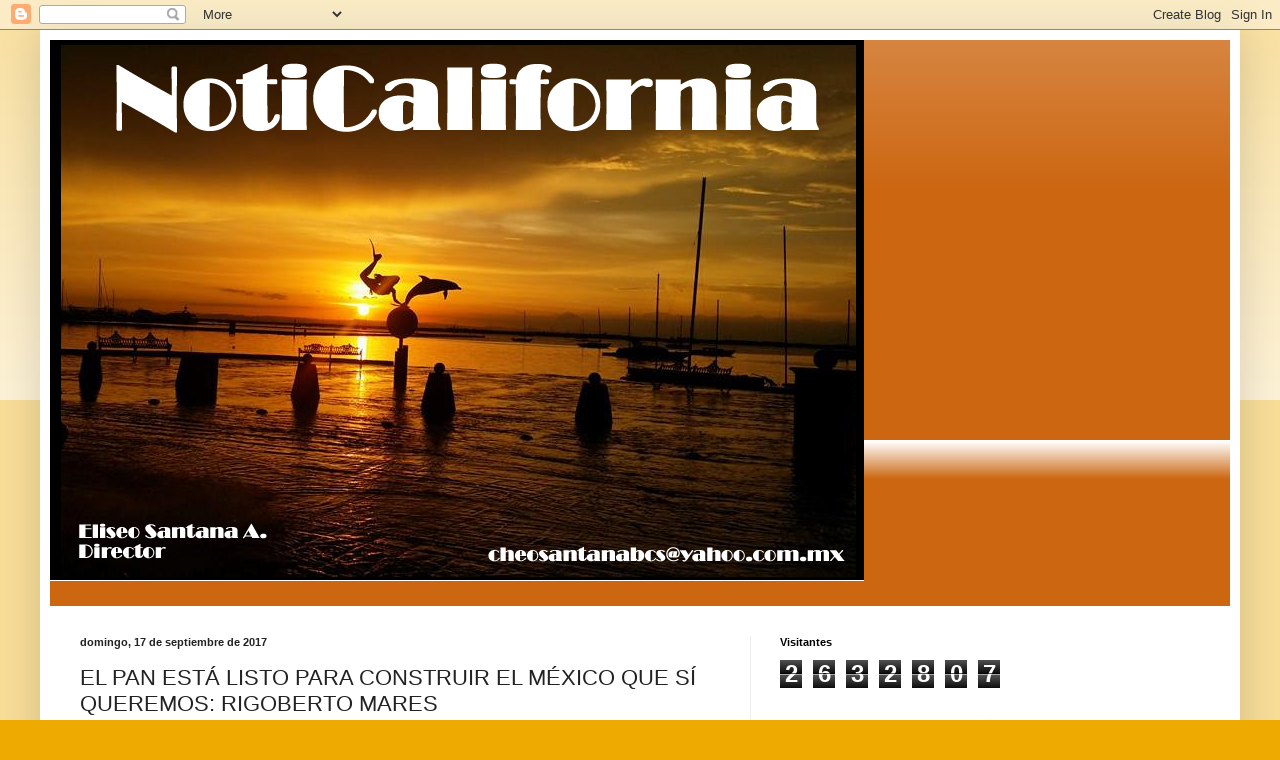

--- FILE ---
content_type: text/html; charset=UTF-8
request_url: http://www.noticalifornia.com/b/stats?style=BLACK_TRANSPARENT&timeRange=ALL_TIME&token=APq4FmCvn5wPsxFKDiXBymnemNK78LDKVAJV0h_zZJhlknQ_987YisEBG6orjL1lqb5lxTXCPA7ayePhMSmQWf1NnCLt1zLcDg
body_size: 258
content:
{"total":2632807,"sparklineOptions":{"backgroundColor":{"fillOpacity":0.1,"fill":"#000000"},"series":[{"areaOpacity":0.3,"color":"#202020"}]},"sparklineData":[[0,95],[1,86],[2,88],[3,99],[4,90],[5,78],[6,72],[7,75],[8,73],[9,73],[10,74],[11,88],[12,93],[13,72],[14,76],[15,78],[16,76],[17,83],[18,85],[19,84],[20,80],[21,80],[22,78],[23,78],[24,77],[25,73],[26,78],[27,85],[28,84],[29,20]],"nextTickMs":128571}